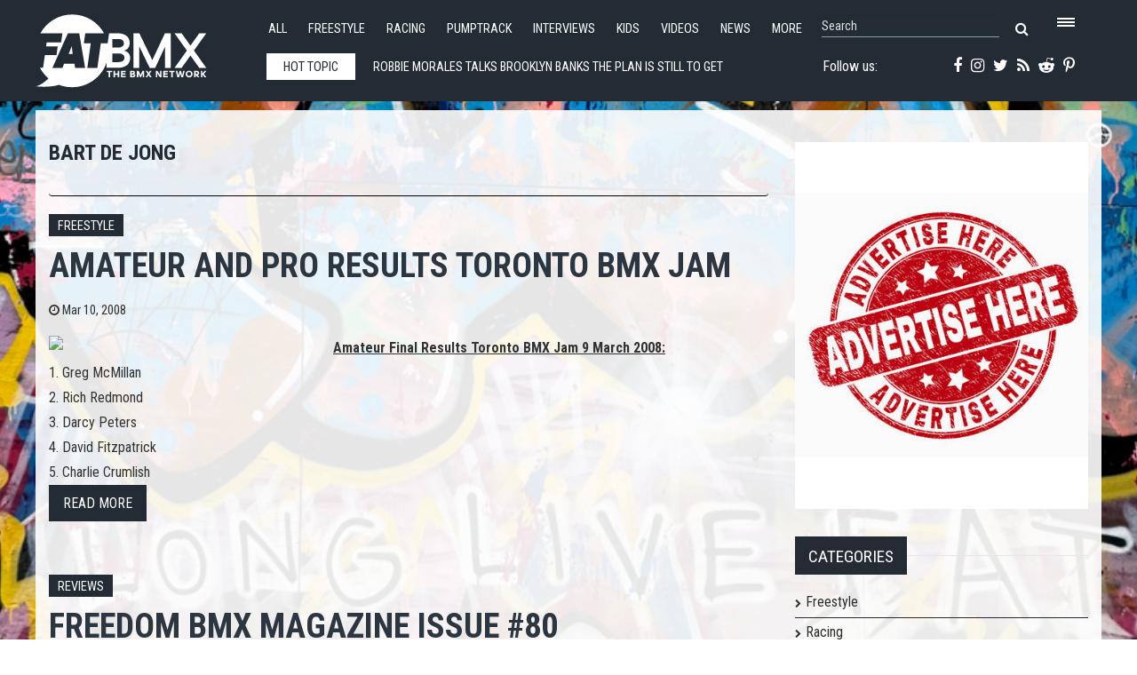

--- FILE ---
content_type: text/html; charset=utf-8
request_url: https://www.fatbmx.com/bmx-scene-reports/itemlist/user/415-bartdejong?limit=10&start=57620
body_size: 13315
content:
<!DOCTYPE html>
<html prefix="og: http://ogp.me/ns#" xml:lang="en-gb" lang="en-gb"  dir="ltr" class="bootstrap2 itemid-488 com_k2 view-itemlist top_menu_flexible">
<head>




<base href="https://www.fatbmx.com/bmx-scene-reports/itemlist/user/415-bartdejong" />
	<meta http-equiv="content-type" content="text/html; charset=utf-8" />
	<meta name="keywords" content="bmx, bmx raing, freestyle bmx, news, network, event schedule, bmx calender, bmx events, interviews, bmx bikes, bike reviews, bike checks, bmx parks, trails, freestyle, race, videos, contest reports, scene reports, extreme sports, uci, bmx olympics" />
	<meta name="rights" content="Since 1998 (c) All Rights Reserved FAT BMX Promotions" />
	<meta property="og:url" content="/bmx-scene-reports/itemlist/user/415-bartdejong" />
	<meta property="og:type" content="website" />
	<meta property="og:title" content="Bart de Jong" />
	<meta property="og:description" content="Since 1998 daily BMX Racing and Freestyle BMX news and gossip. Featuring the latest BMX streaming videos, a full BMX events calender, BMX Bike checks,..." />
	<meta name="twitter:card" content="summary" />
	<meta name="twitter:site" content="@fatbmx" />
	<meta name="twitter:title" content="Bart de Jong" />
	<meta name="twitter:description" content="Since 1998 daily BMX Racing and Freestyle BMX news and gossip. Featuring the latest BMX streaming videos, a full BMX events calender, BMX Bike checks, BMX interviews, BMX racing and freestyle contest..." />
	<meta name="viewport" content="width=device-width, initial-scale=1.0, maximum-scale=1.0, user-scalable=no" />
	<meta name="description" content="Since 1998 daily BMX Racing and Freestyle BMX news and gossip. Featuring the latest BMX streaming videos, a full BMX events calender, BMX Bike checks,... - Results from #57620" />
	<title>Bart de Jong - Results from #57620</title>
	<link href="/bmx-scene-reports/itemlist/user/415-bartdejong?start=57620" rel="canonical" />
	<link href="/templates/rollo/favicon.ico" rel="shortcut icon" type="image/vnd.microsoft.icon" />
	<link href="https://cdn.jsdelivr.net/npm/simple-line-icons@2.4.1/css/simple-line-icons.css" rel="stylesheet" type="text/css" />
	<link href="/components/com_k2/css/k2.css?v=2.10.3&b=20200429" rel="stylesheet" type="text/css" />
	<link href="/plugins/system/jce/css/content.css?badb4208be409b1335b815dde676300e" rel="stylesheet" type="text/css" />
	<link href="/media/plg_system_jcemediabox/css/jcemediabox.min.css?7d30aa8b30a57b85d658fcd54426884a" rel="stylesheet" type="text/css" />
	<link href="/plugins/system/wf_responsive_widgets/css/responsive.min.css" rel="stylesheet" type="text/css" />
	<link href="//fonts.googleapis.com/css?family=Roboto+Condensed:400,700" rel="stylesheet" type="text/css" />
	<link href="https://www.fatbmx.com/modules/mod_yjtt30/css/stylesheet.css" rel="stylesheet" type="text/css" />
	<link href="https://www.fatbmx.com/modules/mod_yj_live_search/css/stylesheet.css" rel="stylesheet" type="text/css" />
	<link href="/templates/rollo/css_compiled/template-blue.css" rel="stylesheet" type="text/css" />
	<link href="/templates/rollo/css/customk.css" rel="stylesheet" type="text/css" />
	<style type="text/css">
body{font-size:16px;}#logo,#logoholder{width:240px;height:103px;}.yjsgsitew{width:1400px;}#midblock{width:70%;}#rightblock{width:30%;}#insetsholder_2t,#insetsholder_2b{width:30%;}#logo{background: url(https://www.fatbmx.com/images/logo/fatlogo_svg.svg)  no-repeat 0px 0px; !important;}@media screen and (max-width: 979px) {.yjsg-offc-btn.site-offc {display:block;}}ul.yjsgmenu div.ulholder ul{width:220px;}ul.yjsgmenu ul div.ulholder{left:100%;}ul.yjsgmenu ul.level1,ul.yjsgmenu.megadropline ul.level2{margin-top:10px;}ul.yjsgmenu ul ul {margin-left:10px;}
.yjsgrtl ul.yjsgmenu ul ul {margin-right:10px;}.rmediaslider .yjmediaslider .slide .slide-details .description p,.rengine .yjme_item p.item_intro,.rengine .yjme_item a.item_readmore,.rcomments ul li span.lcCommentDate,#k2Container .yj-intro{font-family:Roboto Condensed,sans-serif;font-weight:400;}a,.highlight,[class*='facolor'].fa:before,.yjsgmenu li a:hover{color:#2c3640;}::selection{background:#2c3640;}::-moz-selection{background:#2c3640;}[class*='yjsg-button-color']{background:#2c3640;}[class*='yjsg-button-color']:hover{background:#222931;}#typosticky.yjsg-sticky.fixed{max-width:1400px;margin:0 auto;padding:15px;}.yjsg-sub-heading,.yjsg-sticky-menu a.active-scroll,[data-sticky-block] a.active-scroll:before{border-color:#2c3640;}[class*='facolor'].fa:before{color:#2c3640;}.yjsg1 .module_title,.yjsg3 .module_title,.yjsg5 .module_title,.LiveSearchResults a.next:hover,.LiveSearchResults a.back:hover,.rticker #yj_nt2 a:hover,.rticker .title_nav a.prev:hover,.rticker .title_nav a.next:hover,.rmediaslider .yjmediaslider .slide .slide-details .buttons .read-more:hover,.rengine .yjme_item a.item_title:hover,.rengine .item_details a:hover,div.subCategory h2 a:hover,div.itemAuthorLatest ul li a:hover,div.itemRelated li a:hover,a.moduleItemTitle:hover{color:#2c3640;}.button:hover,a.readon:hover,.button_color,.button_border:hover,.button_dark:hover,div.itemCommentsForm form input#submitCommentButton:hover{background:#2c3640;}.rtags a:hover,#k2Container .yj-tags ul li a:hover{background:#2c3640!important;}.button:hover,a.readon:hover,.button_color,.button_border:hover,.button_dark:hover,.rtags a:hover,div.itemCommentsForm form input#submitCommentButton:hover,#k2Container .yj-tags ul li a:hover{border-color:#2c3640;}#header1.yjsgxhtml{width:60.14%;}#header2.yjsgxhtml{width:39.86%;}#user21.yjsgxhtml{width:50.00%;}#user23.yjsgxhtml{width:50.00%;}
	</style>
	<script type="application/json" class="joomla-script-options new">{"csrf.token":"e27f4080769a54b3ca3004ed3f8afb9b","system.paths":{"root":"","base":""}}</script>
	<script src="/media/jui/js/jquery.min.js?521afa1c01c0641abb98d6d81dc6531f" type="text/javascript"></script>
	<script src="/media/jui/js/jquery-noconflict.js?521afa1c01c0641abb98d6d81dc6531f" type="text/javascript"></script>
	<script src="/media/jui/js/jquery-migrate.min.js?521afa1c01c0641abb98d6d81dc6531f" type="text/javascript"></script>
	<script src="/media/k2/assets/js/k2.frontend.js?v=2.10.3&b=20200429&sitepath=/" type="text/javascript"></script>
	<script src="/media/plg_system_jcemediabox/js/jcemediabox.min.js?7d30aa8b30a57b85d658fcd54426884a" type="text/javascript"></script>
	<script src="/plugins/system/wf_responsive_widgets/js/responsive.min.js" type="text/javascript"></script>
	<script src="/plugins/system/yjsg/assets/src/yjsg.jquicustom.min.js" type="text/javascript"></script>
	<script src="/plugins/system/yjsg/assets/bootstrap2/js/bootstrap.min.js" type="text/javascript"></script>
	<script src="/plugins/system/yjsg/assets/src/yjsg.site.plugins.js" type="text/javascript"></script>
	<script src="/plugins/system/yjsg/assets/src/yjsg.site.js" type="text/javascript"></script>
	<script src="/plugins/system/yjsg/assets/src/yjsg.responsive.js" type="text/javascript"></script>
	<script src="/plugins/system/yjsg/assets/src/magnific/yjsg.magnific.popup.min.js" type="text/javascript"></script>
	<script src="/media/system/js/mootools-core.js?521afa1c01c0641abb98d6d81dc6531f" type="text/javascript"></script>
	<script src="/media/system/js/core.js?521afa1c01c0641abb98d6d81dc6531f" type="text/javascript"></script>
	<script src="/media/system/js/mootools-more.js?521afa1c01c0641abb98d6d81dc6531f" type="text/javascript"></script>
	<script src="https://www.fatbmx.com/modules/mod_yjtt30/src/titleslide.js" type="text/javascript"></script>
	<script src="https://www.fatbmx.com/modules/mod_yj_live_search/script/YJLiveSearch.js" type="text/javascript"></script>
	<script src="/templates/rollo/src/styles.js" type="text/javascript"></script>
	<script type="text/javascript">
jQuery(document).ready(function(){WfMediabox.init({"base":"\/","theme":"shadow","width":"","height":"","lightbox":0,"shadowbox":0,"icons":0,"overlay":1,"overlay_opacity":0.8,"overlay_color":"#000000","transition_speed":500,"close":2,"labels":{"close":"Close","next":"Next","previous":"Previous","cancel":"Cancel","numbers":"{{numbers}}","numbers_count":"{{current}} of {{total}}","download":"Download"},"swipe":true,"expand_on_click":true});});
			  window.addEvent('domready', function(){
					  new YJLiveSearch({
					  inputId:'defaultfeedLiveSearch', 
					  inputCopy:' defaultfeed',
					  resultFeed:'https://www.fatbmx.com/modules/mod_yj_live_search/feeds/feed.php', 
					  noResultsMessage:'Sorry, no results for&nbsp;', 
					  topDistance:35, 
					  duration:500,
					  minLenght:3,
					  maxLenght:10,
					  minCharTxt1:'Minimum&nbsp;',
					  minCharTxt2:'&nbsp;characters required'

				  });
			});
	</script>
	<link rel="apple-touch-icon" sizes="57x57" href="/templates/rollo/images/system/appleicons/apple-icon-57x57.png" />
	<link rel="apple-touch-icon" sizes="72x72" href="/templates/rollo/images/system/appleicons/apple-icon-72x72.png" />
	<link rel="apple-touch-icon" sizes="114x114" href="/templates/rollo/images/system/appleicons/apple-icon-114x114.png" />
	<link rel="apple-touch-icon" sizes="144x144" href="/templates/rollo/images/system/appleicons/apple-icon-144x144.png" />
	<style type="text/css">
				.LiveSearchContainer.defaultfeed,
				.LiveSearchResults.defaultfeed {
				width:200px;
				}
			</style>
<style>
body, html {
	background: url(https://www.fatbmx.com/images/backgrounds/5.jpg) no-repeat center center fixed;
	-webkit-background-size: cover;
	-moz-background-size: cover;
	-o-background-size: cover;
	background-size: cover;
}
</style>
<!-- Global site tag (gtag.js) - Google Analytics -->
<script async src="https://www.googletagmanager.com/gtag/js?id=G-V09FG12YM2"></script>
<script>
  window.dataLayer = window.dataLayer || [];
  function gtag(){dataLayer.push(arguments);}
  gtag('js', new Date());

  gtag('config', 'G-V09FG12YM2');
</script>
</head>
<body id="stylef6" class="yjsgbody style_blue yjsgbr-chrome">
    <div class="centertop_out">
        <div id="centertop" class="centered yjsgsitew">
             <!--header-->
<div id="header" class="inside-container">
     <div id="logoholder">
		<div id="logo">
		 		  <h1><a href="https://www.fatbmx.com/" title="bmx, news, videos, freestyle, racing, park, extreme, trails, dirt, ramps, halfpipe, miniramp, skatepark">FATBMX Your Online BMX News Resource Since 1998</a> </h1>
		 		</div>
	</div>
    <!-- end logo -->
      
      <div class="extrapos1_out">
       <div class="extrapos1">
           <div class="yjsquare rsmallmenu modid190"><div class="yjsquare_in"><ul class="defaultmenu inline">
<li class="lifirst"><a href="/all-news" class="afirst">All</a></li>
<li><a href="/bmx-freestyle">Freestyle</a></li>
<li><a href="/bmx-racing">Racing</a></li>
<li><a href="/bmx-pumptrack">Pumptrack</a></li>
<li><a href="/bmx-interviews">Interviews</a></li>
<li><a href="/bmx-kids">Kids</a></li>
<li><a href="/bmx-videos">Videos</a></li>
<li><a href="/news">News</a></li>
<li class="lilast"><a href="#" class="yjsg-offc-btn" data-yjsg-canvas="#yjsg-off-canvas" data-position="right" data-width="380">More</a></li>
</ul></div></div><div class="yjsquare rmenutrigger modid123"><div class="yjsquare_in"><p><a href="#" class="yjsg-offc-btn" data-yjsg-canvas="#yjsg-off-canvas" data-position="right" data-width="380"> <span class="menu_trigger"></span></a></p></div></div><div class="yjsquare rlivesearch modid125"><div class="yjsquare_in"><!-- http://www.Youjoomla.com  Yj Live Live Search 2.0 for Joomla 2.5 starts here -->

<div class="yjlivecont defaultfeed">
  <form method="get" action="https://www.fatbmx.com/index.php">
    <input type="text" name="searchword" id="defaultfeedLiveSearch" style="width:200px;" value="Search" onfocus="this.value='';" onblur="if(this.value==''){this.value='Search'};"  class="yj_inputbox"/>
        <input type="submit" value="search" class="button" />
    <span class="fa fa-search icon"></span>
        <input type="hidden" name="option" value="com_search" />
    <input type="hidden" name="searchphrase" value="all" />
    <input type="hidden" name="Itemid" value="381" />
  </form>
</div>
<!-- http://www.Youjoomla.com  Yj Live Live Search 2.0  for Joomla 2.5 ends here --></div></div>
       </div>
   </div>
   
<div id="yjsgheadergrid" class="yjsg_grid gridsfx-rticker gridsfx-rphonesubscribe yjsgheadergw"><div id="header1" class="yjsgxhtml first_mod yjsgsfx-rticker"><div class="yjsquare rticker modid126"><div class="yjsquare_in"><!-- http://www.Youjoomla.com  Youjoomla YJ Title Ticker 3.0 Module for Joomla 1.6.x and UP starts here -->
<div id="titles_holder" style="width:555px; height:49px;">
		<div id="title_title" style="line-height:48px; width:100px;">Hot topic</div>
	<div id="yj_nt2" class="title_slide" style="width:415px;height:49px;">
		<div style="width:4150px;overflow: hidden;float: left;">
										<div class="ttick" style="width:415px; line-height:49px; text-indent:5px; height:49px;float:left;;"> <a href="/bmx-interviews/item/62566-robbie-morales-talks-brooklyn-banks">
            				Robbie Morales talks Brooklyn Banks            			The plan is still to get together on 7 February (3pm-4pm) at the Brooklyn Banks with like-minded people who want to catch up. We understand it has bee</a> </div>
						<div class="ttick" style="width:415px; line-height:49px; text-indent:5px; height:49px;float:left;;"> <a href="/featured-news/item/62565-nyc-bmx-is-back-by-billy-perry">
            				NYC BMX is Back by Billy Perry            			NYC BMX is Back features a crew of riders tackling a DIY course and city streets. Multiple camera angles capture diverse BMX skills, from technical tr</a> </div>
						<div class="ttick" style="width:415px; line-height:49px; text-indent:5px; height:49px;float:left;;"> <a href="/bmx-reviews/item/62564-odi-vans-v2-1-lock-on-grips">
            				ODI VANS V2.1 LOCK-ON GRIPS            			Two California Originals have teamed up to bring you an updated version of one of your favorite grips. The new Vans v2.1 Lock-On Grips feature a new s</a> </div>
						<div class="ttick" style="width:415px; line-height:49px; text-indent:5px; height:49px;float:left;;"> <a href="/featured-news/item/62563-luxbmx-battles-the-heat-at-albany-creek-skatepark">
            				LUXBMX Battles the Heat at Albany Creek Skatepark            			Will Fraser and good friend Sunay headed to the refurbished Albany Creek skatepark for a session before getting a few laps in at Toomball.
</a> </div>
						<div class="ttick" style="width:415px; line-height:49px; text-indent:5px; height:49px;float:left;;"> <a href="/featured-news/item/62562-war-party-webefilming-james-pease">
            				WAR PARTY - WEBEFILMING - James Pease            			James Pease’s section in Tear Da Club Up is straight raw BMX. – just Jimmah going at spots with zero hesitation. Heavy clips, sketchy run-ups and </a> </div>
						<div class="ttick" style="width:415px; line-height:49px; text-indent:5px; height:49px;float:left;;"> <a href="/featured-news/item/62561-sam-jones-bsd-texas-jonesin-in-the-cut">
            				SAM JONES - BSD &#039;TEXAS JONESIN&#039; | IN THE CUT            			Giddyup! Taking it back to Sam Jones' three week visit to the lone star state for his Texas Jonesin' BSD video, with all the extras, behind-the-scenes</a> </div>
						<div class="ttick" style="width:415px; line-height:49px; text-indent:5px; height:49px;float:left;;"> <a href="/featured-news/item/62560-drunk-and-downriver-by-austin-augie">
            				DRUNK AND DOWNRIVER by Austin Augie            			October 2025. Sauce and I are in Peru with cameras, a car, and an idea. We’re here to create an ad for Air, while also photographing and documenting</a> </div>
						<div class="ttick" style="width:415px; line-height:49px; text-indent:5px; height:49px;float:left;;"> <a href="/featured-news/item/62559-joris-coulomb-get-the-hell-outta-here">
            				Joris Coulomb - Get The Hell Outta Here            			Shadow Pro Joris Coulomb says goodbye to Miami before moving back to France. One last send with the homies. This one's stacked with heavy moves, raw e</a> </div>
						<div class="ttick" style="width:415px; line-height:49px; text-indent:5px; height:49px;float:left;;"> <a href="/featured-news/item/62558-fat-favourites-list-with-mike-hullock-gbr">
            				FAT FAVOURITES list with Mike Hullock (GBR)            			Name: Mike HullockAge: 27Hometown: Wallasey, Merseyside, GBRHook-ups/Sponsors: Radio Bikes, Junction 4 Skatepark, Fuse Protection, Waller BMX, Traffic</a> </div>
						<div class="ttick" style="width:415px; line-height:49px; text-indent:5px; height:49px;float:left;;"> <a href="/bmx-scene-reports/item/62557-jam-on-it-in-london-a-day-trip-by-bdj">
            				Jam on it in London, a day trip. By BdJ            			A good friend of mine send a message if I wanted to join him for a Newcleus concert. Assuming it would be anywhere close I said. Turned out that they </a> </div>
					</div>
	</div>
</div>
	<div class="title_nav" style="height:49px;"> 
		<a class="prev" style="height:49px;" onclick="javascript: title_slider.prev(type_slider);"><span class="fa fa-angle-left"></span></a> 
		<a class="next" style="height:49px;" onclick="javascript: title_slider.next(type_slider);"><span class="fa fa-angle-right"></span></a> 
	</div>
<script type='text/javascript'>
var  title_slider = new TitleTicker("yj_nt2",{type: "scroll", direction: "forward", auto: "loop", time: 5000, duration: 1000});
var type_slider='scroll';
$('titles_holder').addEvent('mouseenter', function(){title_slider.pause();});
$('titles_holder').addEvent('mouseleave', function(){title_slider.run(type_slider);});
</script></div></div></div><div id="header2" class="yjsgxhtml lastModule yjsgsfx-rphonesubscribe"><div class="yjsquare rphonesubscribe modid127"><div class="yjsquare_in"><div class="yjsg-row">
<div class="yjsg-col-3-5"><a href="https://www.facebook.com/FATBMXcom-238187183310/" target="_blank" rel="noopener"><span class="fa fa-facebook"></span></a> <a href="https://instagram.com/fatbmx/" target="_blank" rel="noopener"><span class="fa fa-instagram"></span></a> <a href="https://twitter.com/fatbmx" target="_blank" rel="noopener"><span class="fa fa-twitter"></span></a> <a href="/index.php?option=com_k2&amp;view=itemlist&amp;format=feed&amp;type=rss" target="_blank"><span class="fa fa-rss"></span></a> <a href="https://www.reddit.com/domain/fatbmx.com/" target="_blank" rel="noopener"><span class="fa fa-reddit-alien"></span></a> <a href="https://www.pinterest.com/fatbmx/" target="_blank" rel="noopener"><span class="fa fa-pinterest-p"></span></a></div>
<div class="yjsg-col-2-5">Follow us:&nbsp;</div>
</div></div></div></div></div></div>
  <!-- end header -->
			        </div>
    </div>    
                	<!-- end centartop-->
            <div id="centerbottom" class="centered yjsgsitew">
          <!--MAIN LAYOUT HOLDER -->
<div id="holder2" class="holders">
	<!-- messages -->
	<div class="yjsg-system-msg inside-container">
		
	</div>
	<!-- end messages -->
		<!-- MID BLOCK -->
	<div id="midblock" class="sidebars sidebar-main">
									<!-- component -->
			<div class="inside-container">
				<!-- Start K2 User Layout -->
<div id="k2Container" class="userView">
        <div class="userBlock">
                <h2>Bart de Jong</h2>
                <div class="clr"></div>
        <div class="clr"></div>
  </div>
      <!-- Item list -->
  <div class="userItemList">
        
    <!-- Start K2 Item Layout -->
    <div class="userItemView"> 
      
      <!-- Plugins: BeforeDisplay --> 
       
      
      <!-- K2 Plugins: K2BeforeDisplay --> 
       
      
      <!-- Plugins: AfterDisplayTitle --> 
       
      
      <!-- K2 Plugins: K2AfterDisplayTitle --> 
            <div class="userItemBody yj-body"> 
        
        <!-- Plugins: BeforeDisplayContent --> 
         
        
        <!-- K2 Plugins: K2BeforeDisplayContent --> 
                        <div class="userItemHeader yj-header">
                    <!-- Item category name -->
          <div class="userItemCategory yj-category"> <a href="/bmx-freestyle">Freestyle</a> </div>
                              <!-- Item title -->
          <h3 class="userItemTitle">
                                    <a href="/bmx-freestyle/item/4199-amateur-and-pro-results-toronto-bmx-jam"> Amateur and PRO results Toronto BMX Jam </a>
                                  </h3>
                    <div class="yj-details">
                        <!-- Date created -->
            <div class="userItemDateCreated yj-date"> <span class="fa fa-clock-o"></span> Mar 10, 2008 </div>
                                  </div>
        </div>
                <!-- Item introtext -->
        <div class="userItemIntroText yj-intro"> <u><strong><a href="//fatbmx.com/uploads3/2008/wk10/cantoronto.jpg" rel="lightbox" title="Finals results Toronto BMX Jam"><img align="right" border="0" class="outer" src="//fatbmx.com/uploads3/2008/wk10/cantoronto.jpg"" /></a>Amateur Final Results Toronto BMX Jam 9 March 2008:</strong></u><br /> 1.  Greg McMillan <br /> 2.  Rich Redmond<br /> 3. Darcy Peters<br /> 4.  David Fitzpatrick<br /> 5.  Charlie Crumlish       </div>
                <div class="clr"></div>
        
        <!-- Plugins: AfterDisplayContent --> 
         
        
        <!-- K2 Plugins: K2AfterDisplayContent --> 
                <div class="clr"></div>
                <div class="clr"></div>
                <!-- Item "read more..." link -->
        <div class="userItemReadMore"> <a class="k2ReadMore button_dark" href="/bmx-freestyle/item/4199-amateur-and-pro-results-toronto-bmx-jam"> Read more </a> </div>
                <div class="clr"></div>
        
        <!-- Plugins: AfterDisplay --> 
         
        
        <!-- K2 Plugins: K2AfterDisplay --> 
                <div class="clr"></div>
      </div>
    </div>
    <!-- End K2 Item Layout -->
    
        
    <!-- Start K2 Item Layout -->
    <div class="userItemView"> 
      
      <!-- Plugins: BeforeDisplay --> 
       
      
      <!-- K2 Plugins: K2BeforeDisplay --> 
       
      
      <!-- Plugins: AfterDisplayTitle --> 
       
      
      <!-- K2 Plugins: K2AfterDisplayTitle --> 
            <div class="userItemBody yj-body"> 
        
        <!-- Plugins: BeforeDisplayContent --> 
         
        
        <!-- K2 Plugins: K2BeforeDisplayContent --> 
                        <div class="userItemHeader yj-header">
                    <!-- Item category name -->
          <div class="userItemCategory yj-category"> <a href="/bmx-reviews">Reviews</a> </div>
                              <!-- Item title -->
          <h3 class="userItemTitle">
                                    <a href="/bmx-reviews/item/4198-freedom-bmx-magazine-issue-80"> Freedom BMX Magazine issue #80 </a>
                                  </h3>
                    <div class="yj-details">
                        <!-- Date created -->
            <div class="userItemDateCreated yj-date"> <span class="fa fa-clock-o"></span> Mar 09, 2008 </div>
                                  </div>
        </div>
                <!-- Item introtext -->
        <div class="userItemIntroText yj-intro"> <strong><a href="//fatbmx.com/uploads3/2008/wk10/freedombmx80.jpg" rel="lightbox" title="Freedom bmx issue 80"><img align="right" border="0" class="outer" src="//fatbmx.com/uploads3/2008/wk10/freedombmx80.jpg"" /></a>My son is 4 years old. He rides his Haro Z12 like he&#39;s possessed. Head down and pedaling as fast as he can until the situation is there to hit the coaster brake for a skid. Gotta love it. When Philip saw the new Freedom BMX mag on the kitchen table he yelled out; &quot;Wow, vet cool! &quot;</strong> He has already learned the popular slang language at school. Things go fast at his age. Philip wasn&#39;t actually referring to the German magazine in general (his German isn&#39;t there yet) but he noticed all the free stickers that were wrapped around the outside of the mag. His bike is blue and he&#39;s got those fuorescent thingies in the spokes that the wife gave him when I was out of town. It makes his bike look like a carnaval but whatever, he likes it so that&#39;s okay. From all the stickers on the magazine I told him to pick three for his bike. Here&#39;s what he chose: A PURPLE How&#39;s my riding? sticker, a GREEN Peoples store sticker and a dark grey Freedom BMX sticker. <em><br />  </em> </div>
                <div class="clr"></div>
        
        <!-- Plugins: AfterDisplayContent --> 
         
        
        <!-- K2 Plugins: K2AfterDisplayContent --> 
                <div class="clr"></div>
                <div class="clr"></div>
                <!-- Item "read more..." link -->
        <div class="userItemReadMore"> <a class="k2ReadMore button_dark" href="/bmx-reviews/item/4198-freedom-bmx-magazine-issue-80"> Read more </a> </div>
                <div class="clr"></div>
        
        <!-- Plugins: AfterDisplay --> 
         
        
        <!-- K2 Plugins: K2AfterDisplay --> 
                <div class="clr"></div>
      </div>
    </div>
    <!-- End K2 Item Layout -->
    
        
    <!-- Start K2 Item Layout -->
    <div class="userItemView"> 
      
      <!-- Plugins: BeforeDisplay --> 
       
      
      <!-- K2 Plugins: K2BeforeDisplay --> 
       
      
      <!-- Plugins: AfterDisplayTitle --> 
       
      
      <!-- K2 Plugins: K2AfterDisplayTitle --> 
            <div class="userItemBody yj-body"> 
        
        <!-- Plugins: BeforeDisplayContent --> 
         
        
        <!-- K2 Plugins: K2BeforeDisplayContent --> 
                        <div class="userItemHeader yj-header">
                    <!-- Item category name -->
          <div class="userItemCategory yj-category"> <a href="/bmx-news">News</a> </div>
                              <!-- Item title -->
          <h3 class="userItemTitle">
                                    <a href="/bmx-news/item/4197-brawlin-at-the-belmar-2"> Brawlin at the Belmar 2 </a>
                                  </h3>
                    <div class="yj-details">
                        <!-- Date created -->
            <div class="userItemDateCreated yj-date"> <span class="fa fa-clock-o"></span> Mar 09, 2008 </div>
                                  </div>
        </div>
                <!-- Item introtext -->
        <div class="userItemIntroText yj-intro"> <a href="//fatbmx.com/uploads3/2008/wk11/fbmbelamar2.jpg" rel="lightbox" title="Brawlin at the Belmar 2. NEW DATE!"><img align="right" border="0" class="outer" src="//fatbmx.com/uploads3/2008/wk11/fbmbelamar2.jpg"" /></a><strong>Last year the Brawlin&#39; at the Belmar was a huge success simply because the jam was a good time. People drinking, riding, messing about and having fun. </strong>Props was there, the pics got sent around and even some top dawgs showed up to ride. To remind you on the people who showed up last year we&#39;ll post the top Pro results. To see what Brawlin&#39; at the Belmar entails, reserve the weekend of 2-3 August for a good time.<br /><br /><u> Pro  results 2007:</u><br />1 Brian Foster  <br />2 Ryan Guettler  <br />3 Geoff Slattery  <br />4 Tony Cardona  <br />5 Nick &quot;THE COBRA&quot;  Cooper<br />6 Cody Brown <br />7 Zack Early  </div>
                <div class="clr"></div>
        
        <!-- Plugins: AfterDisplayContent --> 
         
        
        <!-- K2 Plugins: K2AfterDisplayContent --> 
                <div class="clr"></div>
                <div class="clr"></div>
                <!-- Item "read more..." link -->
        <div class="userItemReadMore"> <a class="k2ReadMore button_dark" href="/bmx-news/item/4197-brawlin-at-the-belmar-2"> Read more </a> </div>
                <div class="clr"></div>
        
        <!-- Plugins: AfterDisplay --> 
         
        
        <!-- K2 Plugins: K2AfterDisplay --> 
                <div class="clr"></div>
      </div>
    </div>
    <!-- End K2 Item Layout -->
    
        
    <!-- Start K2 Item Layout -->
    <div class="userItemView"> 
      
      <!-- Plugins: BeforeDisplay --> 
       
      
      <!-- K2 Plugins: K2BeforeDisplay --> 
       
      
      <!-- Plugins: AfterDisplayTitle --> 
       
      
      <!-- K2 Plugins: K2AfterDisplayTitle --> 
            <div class="userItemBody yj-body"> 
        
        <!-- Plugins: BeforeDisplayContent --> 
         
        
        <!-- K2 Plugins: K2BeforeDisplayContent --> 
                        <div class="userItemHeader yj-header">
                    <!-- Item category name -->
          <div class="userItemCategory yj-category"> <a href="/bmx-news">News</a> </div>
                              <!-- Item title -->
          <h3 class="userItemTitle">
                                    <a href="/bmx-news/item/4196-mutiny-burlish-420-baked-frame"> Mutiny Burlish 420 Baked frame </a>
                                  </h3>
                    <div class="yj-details">
                        <!-- Date created -->
            <div class="userItemDateCreated yj-date"> <span class="fa fa-clock-o"></span> Mar 09, 2008 </div>
                                  </div>
        </div>
                <!-- Item introtext -->
        <div class="userItemIntroText yj-intro"> <strong><a href="//fatbmx.com/uploads3/2008/wk10/420.jpg" rel="lightbox" title="420"><img align="right" border="0" class="outer" src="//fatbmx.com/uploads3/2008/wk10/420.jpg"" /></a>Here&#39;s some info on the new 420 Baked Burlish frame from Mutiny.  </strong>Sizes are 20.3, 20.75, 21 all with 13.7 rear end and 21.5 with 14.25 rear end. 20.75 frame weighs an amazing 4.5 lbs. 11.7 BB height, 71 seat tube angle with a 74.5 head tube angle. 420 Baked, post welded heat treatment. Integrated Seat clamp, nut and bolt system.&nbsp; </div>
                <div class="clr"></div>
        
        <!-- Plugins: AfterDisplayContent --> 
         
        
        <!-- K2 Plugins: K2AfterDisplayContent --> 
                <div class="clr"></div>
                <div class="clr"></div>
                <!-- Item "read more..." link -->
        <div class="userItemReadMore"> <a class="k2ReadMore button_dark" href="/bmx-news/item/4196-mutiny-burlish-420-baked-frame"> Read more </a> </div>
                <div class="clr"></div>
        
        <!-- Plugins: AfterDisplay --> 
         
        
        <!-- K2 Plugins: K2AfterDisplay --> 
                <div class="clr"></div>
      </div>
    </div>
    <!-- End K2 Item Layout -->
    
        
    <!-- Start K2 Item Layout -->
    <div class="userItemView"> 
      
      <!-- Plugins: BeforeDisplay --> 
       
      
      <!-- K2 Plugins: K2BeforeDisplay --> 
       
      
      <!-- Plugins: AfterDisplayTitle --> 
       
      
      <!-- K2 Plugins: K2AfterDisplayTitle --> 
            <div class="userItemBody yj-body"> 
        
        <!-- Plugins: BeforeDisplayContent --> 
         
        
        <!-- K2 Plugins: K2BeforeDisplayContent --> 
                        <div class="userItemHeader yj-header">
                    <!-- Item category name -->
          <div class="userItemCategory yj-category"> <a href="/bmx-racing">Racing</a> </div>
                              <!-- Item title -->
          <h3 class="userItemTitle">
                                    <a href="/bmx-racing/item/4195-aba-great-northwest-nationals-april-4-6-2008-aba-canadian-national-series-awards-ceremony"> ABA GREAT NORTHWEST NATIONALS April 4-6 2008 ABA Canadian National Series Awards Ceremony </a>
                                  </h3>
                    <div class="yj-details">
                        <!-- Date created -->
            <div class="userItemDateCreated yj-date"> <span class="fa fa-clock-o"></span> Mar 09, 2008 </div>
                                  </div>
        </div>
                <!-- Item introtext -->
        <div class="userItemIntroText yj-intro"> <strong><a href="//fatbmx.com/uploads3/2008/wk10/bmxcanada.jpg" rel="lightbox" title="2007 ABA Canadian National Series Awards Ceremony at the NorthWest Nationals on 5 April 2008"><img align="right" border="0" class="outer" src="//fatbmx.com/uploads3/2008/wk10/bmxcanada.jpg"" /></a>In about 30 days the BMX world will converge on a brand new venue for the 2008 edition of the Great Northwest Nationals.  The event, presented by Team BMX Oregon and the Oregon Sports Authority, will be held at the Hooker Creek Event Center in Redmond, Oregon April 4-6, 2008. </strong>This entire facility is spectacular and the arena will be one of the best ABA will visit all year.  The Hooker Creek Event Center, a multi-purpose indoor arena, is the largest of the buildings at the Fairgrounds that constitutes some 279,000 square feet of space under one roof.   The space will allow for a great track with tons of bleacher seating. <br /><br />Also, during practice on Saturday ABA will host the 2007 ABA Canadian National Series Awards Ceremony!   </div>
                <div class="clr"></div>
        
        <!-- Plugins: AfterDisplayContent --> 
         
        
        <!-- K2 Plugins: K2AfterDisplayContent --> 
                <div class="clr"></div>
                <div class="clr"></div>
                <!-- Item "read more..." link -->
        <div class="userItemReadMore"> <a class="k2ReadMore button_dark" href="/bmx-racing/item/4195-aba-great-northwest-nationals-april-4-6-2008-aba-canadian-national-series-awards-ceremony"> Read more </a> </div>
                <div class="clr"></div>
        
        <!-- Plugins: AfterDisplay --> 
         
        
        <!-- K2 Plugins: K2AfterDisplay --> 
                <div class="clr"></div>
      </div>
    </div>
    <!-- End K2 Item Layout -->
    
        
    <!-- Start K2 Item Layout -->
    <div class="userItemView"> 
      
      <!-- Plugins: BeforeDisplay --> 
       
      
      <!-- K2 Plugins: K2BeforeDisplay --> 
       
      
      <!-- Plugins: AfterDisplayTitle --> 
       
      
      <!-- K2 Plugins: K2AfterDisplayTitle --> 
            <div class="userItemBody yj-body"> 
        
        <!-- Plugins: BeforeDisplayContent --> 
         
        
        <!-- K2 Plugins: K2BeforeDisplayContent --> 
                        <div class="userItemHeader yj-header">
                    <!-- Item category name -->
          <div class="userItemCategory yj-category"> <a href="/bmx-freestyle">Freestyle</a> </div>
                              <!-- Item title -->
          <h3 class="userItemTitle">
                                    <a href="/bmx-freestyle/item/4194-toronto-metro-bmx-jam-pro-qualifying-results"> Toronto Metro BMX Jam Pro qualifying results </a>
                                  </h3>
                    <div class="yj-details">
                        <!-- Date created -->
            <div class="userItemDateCreated yj-date"> <span class="fa fa-clock-o"></span> Mar 09, 2008 </div>
                                  </div>
        </div>
                <!-- Item introtext -->
        <div class="userItemIntroText yj-intro"> <strong><a href="//fatbmx.com/uploads3/2008/wk10/brandondosch.jpg" rel="lightbox" title="Brandon Dosch wins pro qualifying at the Toronto BMX Jam. Finals today."><img align="right" border="0" class="outer" src="//fatbmx.com/uploads3/2008/wk10/brandondosch.jpg"" /></a>The top 24 of these riders made it tot he finals. Hector Garcia is on the waiting list in case someone gets hurt or is too wasted to ride the finals. Albe&#39;s Brandon Dosch kicked ass and convincingly beat everyone else in Pro Qualifying. </strong>See the schedule for today below the results list.<br /><br /><u>Pro qualifying results Toronto BMX JAM.</u><br />1 Dosch, Brandon	94.33 <br />2 Enarson, Dennis	92.67 <br />3 Mast, Craig	91.33 <br />4 Bezanson, Drew	90.67 <br />5 Reynolds, Garrett	90.33 <br />6 Bowers, Charlie	90.00<br /> 7 Rodgers, John	88.00   </div>
                <div class="clr"></div>
        
        <!-- Plugins: AfterDisplayContent --> 
         
        
        <!-- K2 Plugins: K2AfterDisplayContent --> 
                <div class="clr"></div>
                <div class="clr"></div>
                <!-- Item "read more..." link -->
        <div class="userItemReadMore"> <a class="k2ReadMore button_dark" href="/bmx-freestyle/item/4194-toronto-metro-bmx-jam-pro-qualifying-results"> Read more </a> </div>
                <div class="clr"></div>
        
        <!-- Plugins: AfterDisplay --> 
         
        
        <!-- K2 Plugins: K2AfterDisplay --> 
                <div class="clr"></div>
      </div>
    </div>
    <!-- End K2 Item Layout -->
    
        
    <!-- Start K2 Item Layout -->
    <div class="userItemView"> 
      
      <!-- Plugins: BeforeDisplay --> 
       
      
      <!-- K2 Plugins: K2BeforeDisplay --> 
       
      
      <!-- Plugins: AfterDisplayTitle --> 
       
      
      <!-- K2 Plugins: K2AfterDisplayTitle --> 
            <div class="userItemBody yj-body"> 
        
        <!-- Plugins: BeforeDisplayContent --> 
         
        
        <!-- K2 Plugins: K2BeforeDisplayContent --> 
                        <div class="userItemHeader yj-header">
                    <!-- Item category name -->
          <div class="userItemCategory yj-category"> <a href="/bmx-racing">Racing</a> </div>
                              <!-- Item title -->
          <h3 class="userItemTitle">
                                    <a href="/bmx-racing/item/4193-australia-s-bmx-riders-increase-their-chances-at-the-olympics"> Australia’s BMX riders increase their chances at the Olympics </a>
                                  </h3>
                    <div class="yj-details">
                        <!-- Date created -->
            <div class="userItemDateCreated yj-date"> <span class="fa fa-clock-o"></span> Mar 09, 2008 </div>
                                  </div>
        </div>
                <!-- Item introtext -->
        <div class="userItemIntroText yj-intro"> <strong><a href="//fatbmx.com/uploads3/2008/wk10/willers.jpg" rel="lightbox" title="Marc Willers the New Zealander in the Aussie field."><img align="right" border="0" class="outer" src="//fatbmx.com/uploads3/2008/wk10/willers.jpg"" /></a>Queensland&rsquo;s Jared Graves and Perth&rsquo;s Nicole Callisto both improved Australia&rsquo;s chances of taking the maximum number of BMX riders to the Beijing 2008 Olympics. By winning ahead of competing countries New Zealand, China, Japan and Hong Kong today in Penrith, the Australians gained valuable UCI points from this Oceania Round 9.</strong> Former mountain bike rider, 25 year old <strong>Graves</strong>, got an early lead on New Zealand&rsquo;s Olympic hopeful <strong>Marc Willers</strong>. Close contact in the first turn between Willers and Penrith&rsquo;s <strong>Luke Madill </strong>gave the kiwi second place. After getting an unlucky outside starting lane Madill was still content with third place on his home track. <br /><br />Graves saved some power throughout the earlier heats but in the final it was not all easily sailing. &ldquo;<em>It was a bit of a shady lap in the final. I had a few moments but I had a good start and held it from there,&rdquo; explained Graves.   </em> </div>
                <div class="clr"></div>
        
        <!-- Plugins: AfterDisplayContent --> 
         
        
        <!-- K2 Plugins: K2AfterDisplayContent --> 
                <div class="clr"></div>
                <div class="clr"></div>
                <!-- Item "read more..." link -->
        <div class="userItemReadMore"> <a class="k2ReadMore button_dark" href="/bmx-racing/item/4193-australia-s-bmx-riders-increase-their-chances-at-the-olympics"> Read more </a> </div>
                <div class="clr"></div>
        
        <!-- Plugins: AfterDisplay --> 
         
        
        <!-- K2 Plugins: K2AfterDisplay --> 
                <div class="clr"></div>
      </div>
    </div>
    <!-- End K2 Item Layout -->
    
        
    <!-- Start K2 Item Layout -->
    <div class="userItemView"> 
      
      <!-- Plugins: BeforeDisplay --> 
       
      
      <!-- K2 Plugins: K2BeforeDisplay --> 
       
      
      <!-- Plugins: AfterDisplayTitle --> 
       
      
      <!-- K2 Plugins: K2AfterDisplayTitle --> 
            <div class="userItemBody yj-body"> 
        
        <!-- Plugins: BeforeDisplayContent --> 
         
        
        <!-- K2 Plugins: K2BeforeDisplayContent --> 
                        <div class="userItemHeader yj-header">
                    <!-- Item category name -->
          <div class="userItemCategory yj-category"> <a href="/bmx-reviews">Reviews</a> </div>
                              <!-- Item title -->
          <h3 class="userItemTitle">
                                    <a href="/bmx-reviews/item/4192-bike-check-barry-kohne"> Bike Check Barry Kohne </a>
                                  </h3>
                    <div class="yj-details">
                        <!-- Date created -->
            <div class="userItemDateCreated yj-date"> <span class="fa fa-clock-o"></span> Mar 08, 2008 </div>
                                  </div>
        </div>
                <!-- Item introtext -->
        <div class="userItemIntroText yj-intro"> <strong><a href="//fatbmx.com/uploads3/2008/wk09/barry_bmx_02.jpg" rel="lightbox" title="Barry Kohne rides for Mankind"><img align="right" border="0" class="outer" src="//fatbmx.com/uploads3/2008/wk09/barry_bmx_02.jpg"" /></a>Name: Barry Kohne </strong><br /><strong>Age:</strong> 23 <br /><strong>Hometown:</strong> Amsterdam, NL.<br /><strong>Sponsors: </strong><a href="http://www.mankindbmx.com/start.html" target="_blank">MankindBikeco</a>, <a href="http://www.carhartt-streetwear.com/" target="_blank">Carhartt</a>, <a href="http://etniesbmx.com/?utm_source=fatbmxCOM&amp;utm_medium=sponsor_logo1" target="_blank">Etnies</a>, KingKong. <br /><strong><br />Frame: </strong>Mankind Asadi 2.0, 20.8 tt <br /><strong>Fork:</strong> Mankind Asadi <br /><strong>Stem: </strong>Mankind Archangel    </div>
                <div class="clr"></div>
        
        <!-- Plugins: AfterDisplayContent --> 
         
        
        <!-- K2 Plugins: K2AfterDisplayContent --> 
                <div class="clr"></div>
                <div class="clr"></div>
                <!-- Item "read more..." link -->
        <div class="userItemReadMore"> <a class="k2ReadMore button_dark" href="/bmx-reviews/item/4192-bike-check-barry-kohne"> Read more </a> </div>
                <div class="clr"></div>
        
        <!-- Plugins: AfterDisplay --> 
         
        
        <!-- K2 Plugins: K2AfterDisplay --> 
                <div class="clr"></div>
      </div>
    </div>
    <!-- End K2 Item Layout -->
    
        
    <!-- Start K2 Item Layout -->
    <div class="userItemView"> 
      
      <!-- Plugins: BeforeDisplay --> 
       
      
      <!-- K2 Plugins: K2BeforeDisplay --> 
       
      
      <!-- Plugins: AfterDisplayTitle --> 
       
      
      <!-- K2 Plugins: K2AfterDisplayTitle --> 
            <div class="userItemBody yj-body"> 
        
        <!-- Plugins: BeforeDisplayContent --> 
         
        
        <!-- K2 Plugins: K2BeforeDisplayContent --> 
                        <div class="userItemHeader yj-header">
                    <!-- Item category name -->
          <div class="userItemCategory yj-category"> <a href="/bmx-reviews">Reviews</a> </div>
                              <!-- Item title -->
          <h3 class="userItemTitle">
                                    <a href="/bmx-reviews/item/4191-animal-product-news"> Animal product news </a>
                                  </h3>
                    <div class="yj-details">
                        <!-- Date created -->
            <div class="userItemDateCreated yj-date"> <span class="fa fa-clock-o"></span> Mar 08, 2008 </div>
                                  </div>
        </div>
                <!-- Item introtext -->
        <div class="userItemIntroText yj-intro"> <a href="//fatbmx.com/uploads3/2008/wk09/animalplasticbarends.jpg" rel="lightbox" title="Animal plastic barends"><img align="right" border="0" class="outer" src="//fatbmx.com/uploads3/2008/wk09/animalplasticbarends.jpg"" /></a><strong>Omar at Animal sent us some product info that we&#39;re showing right here. </strong>Starting off with the plastic bar ends in 6 different colors. Just like the white <strong>Edwin</strong> grips, they&#39;re in stock now. Expected in May are Animal socks: The Upper West Sock (Long socks) will be available in Black/ White and Purple/Gold.  The Lower East Sock (Ankle Sock) will   </div>
                <div class="clr"></div>
        
        <!-- Plugins: AfterDisplayContent --> 
         
        
        <!-- K2 Plugins: K2AfterDisplayContent --> 
                <div class="clr"></div>
                <div class="clr"></div>
                <!-- Item "read more..." link -->
        <div class="userItemReadMore"> <a class="k2ReadMore button_dark" href="/bmx-reviews/item/4191-animal-product-news"> Read more </a> </div>
                <div class="clr"></div>
        
        <!-- Plugins: AfterDisplay --> 
         
        
        <!-- K2 Plugins: K2AfterDisplay --> 
                <div class="clr"></div>
      </div>
    </div>
    <!-- End K2 Item Layout -->
    
        
    <!-- Start K2 Item Layout -->
    <div class="userItemView"> 
      
      <!-- Plugins: BeforeDisplay --> 
       
      
      <!-- K2 Plugins: K2BeforeDisplay --> 
       
      
      <!-- Plugins: AfterDisplayTitle --> 
       
      
      <!-- K2 Plugins: K2AfterDisplayTitle --> 
            <div class="userItemBody yj-body"> 
        
        <!-- Plugins: BeforeDisplayContent --> 
         
        
        <!-- K2 Plugins: K2BeforeDisplayContent --> 
                        <div class="userItemHeader yj-header">
                    <!-- Item category name -->
          <div class="userItemCategory yj-category"> <a href="/bmx-news">News</a> </div>
                              <!-- Item title -->
          <h3 class="userItemTitle">
                                    <a href="/bmx-news/item/4190-brighton-ain-t-ready"> Brighton ain&#039;t ready </a>
                                  </h3>
                    <div class="yj-details">
                        <!-- Date created -->
            <div class="userItemDateCreated yj-date"> <span class="fa fa-clock-o"></span> Mar 08, 2008 </div>
                                  </div>
        </div>
                <!-- Item introtext -->
        <div class="userItemIntroText yj-intro"> <a href="//fatbmx.com/uploads3/2008/wk09/brightonfederal.jpg" rel="lightbox" title="The lounge in Brighton"><img align="right" border="0" class="outer" src="//fatbmx.com/uploads3/2008/wk09/brightonfederal.jpg"" /></a><strong>The headline goes: One City, One Apartment, 30 riders, 6 months. </strong>It&#39;s a great idea and as far as we know it hasn&#39;t been done before. The apartment looks fresh too, none of your dirty couch, stained shag carpet, dirty sink, it&#39;s the opposite from the POW house, really. Maybe in 6 months it will look a little different. Anyway, riders will come and go to stay at the apartment that is set up by the Seventies crew. We have placed some FATBMX webcams so make sure to check in on a </div>
                <div class="clr"></div>
        
        <!-- Plugins: AfterDisplayContent --> 
         
        
        <!-- K2 Plugins: K2AfterDisplayContent --> 
                <div class="clr"></div>
                <div class="clr"></div>
                <!-- Item "read more..." link -->
        <div class="userItemReadMore"> <a class="k2ReadMore button_dark" href="/bmx-news/item/4190-brighton-ain-t-ready"> Read more </a> </div>
                <div class="clr"></div>
        
        <!-- Plugins: AfterDisplay --> 
         
        
        <!-- K2 Plugins: K2AfterDisplay --> 
                <div class="clr"></div>
      </div>
    </div>
    <!-- End K2 Item Layout -->
    
      </div>
  
  <!-- Pagination -->
    <div class="k2Pagination"> <ul class="yjsg-pagination-links"><li class="yjsg-pagination-prev"><a href="/bmx-scene-reports/itemlist/user/415-bartdejong?limit=10&amp;start=57610" title="Prev"><strong>Prev</strong></a></li><li><a href="/bmx-scene-reports/itemlist/user/415-bartdejong?limit=10&amp;start=57570" title="5758"><strong>5758</strong></a></li><li><a href="/bmx-scene-reports/itemlist/user/415-bartdejong?limit=10&amp;start=57580" title="5759"><strong>5759</strong></a></li><li><a href="/bmx-scene-reports/itemlist/user/415-bartdejong?limit=10&amp;start=57590" title="5760"><strong>5760</strong></a></li><li><a href="/bmx-scene-reports/itemlist/user/415-bartdejong?limit=10&amp;start=57600" title="5761"><strong>5761</strong></a></li><li><a href="/bmx-scene-reports/itemlist/user/415-bartdejong?limit=10&amp;start=57610" title="5762"><strong>5762</strong></a></li><li><span class="yjsg-pagination-inactive">5763</span></li><li><a href="/bmx-scene-reports/itemlist/user/415-bartdejong?limit=10&amp;start=57630" title="5764"><strong>5764</strong></a></li><li><a href="/bmx-scene-reports/itemlist/user/415-bartdejong?limit=10&amp;start=57640" title="5765"><strong>5765</strong></a></li><li><a href="/bmx-scene-reports/itemlist/user/415-bartdejong?limit=10&amp;start=57650" title="5766"><strong>5766</strong></a></li><li><a href="/bmx-scene-reports/itemlist/user/415-bartdejong?limit=10&amp;start=57660" title="5767"><strong>5767</strong></a></li><li class="yjsg-pagination-next"><a href="/bmx-scene-reports/itemlist/user/415-bartdejong?limit=10&amp;start=57630" title="Next"><strong>Next</strong></a></li><li class="yjsg-pagination-end"><a href="/bmx-scene-reports/itemlist/user/415-bartdejong?limit=10&amp;start=61700" title="End"><strong>End</strong></a></li></ul>    <div class="clr"></div>
    Page 5763 of 6171 </div>
    </div>
<!-- End K2 User Layout --> 

<!-- JoomlaWorks "K2" (v2.10.3) | Learn more about K2 at https://getk2.org -->
			</div>
			<!-- end component -->
								<!-- end mid block insidem class -->
	</div>
	<!-- end mid block div -->
				<!-- right block -->
	<div id="rightblock" class="sidebars">
		<div class="inside-container">
			<div class="yjsquare radvert modid181"><div class="yjsquare_in"><div class="bannergroupradvert">

	<div class="banneritem">
																																																																			<a
							href="/component/banners/click/68" target="_blank" rel="noopener noreferrer"
							title="Advertise2025_500X400">
							<img
								src="https://www.fatbmx.com/images/2025_03/2025_06/2025_07/bannerfatad_400_500.jpg"
								alt="Advertise2025_500X400"
								 width="400"								 height="500"							/>
						</a>
																<div class="clr"></div>
	</div>

</div>
</div></div><div class="yjsquare categories-menu yjsg6 modid174"><div class="h2_holder"><h3 class="module_title">Categories</h3></div><div class="yjsquare_in"><ul class="defaultmenu">
<li class="item-475 lifirst "><a class="afirst" href="/bmx-freestyle" >Freestyle</a></li><li class="item-477"><a href="/bmx-racing" >Racing</a></li><li class="item-1672"><a href="/bmx-pumptrack" >Pumptrack</a></li><li class="item-478"><a href="/bmx-news" >News</a></li><li class="item-476"><a href="/bmx-videos" >Videos</a></li><li class="item-479"><a href="/bmx-interviews" >Interviews</a></li><li class="item-480"><a href="/bmx-kids" >Kids</a></li><li class="item-482"><a href="/bmx-bizznizz" >Bizznizz</a></li><li class="item-483"><a href="/bmx-comic-and-art" >Comic 'n Art</a></li><li class="item-484"><a href="/bmx-pin-up" >Pin*Up</a></li><li class="item-485"><a href="/bmx-oldskool" >Oldskool</a></li><li class="item-486"><a href="/bmx-fat-zines" >FAT 'zines</a></li><li class="item-487"><a href="/bmx-reviews" >Reviews</a></li><li class="item-488 current-side  active "><a class=" isactivea" href="/bmx-scene-reports" >Scene Reports</a></li><li class="item-489 lilast"><a class="alast" href="/bmx-workshop-wednesdays" >Workshop Wednesdays</a></li></ul></div></div><div class="yjsquare rightsmall yjsg6 modid182"><div class="yjsquare_in"><div class="bannergrouprightsmall">

	<div class="banneritem">
																																																																			<a
							href="/component/banners/click/70" target="_blank" rel="noopener noreferrer"
							title="ODI Grip">
							<img
								src="https://www.fatbmx.com/images/banners/odi_grips_400_100.jpg"
								alt="ODI Grip"
																							/>
						</a>
																<div class="clr"></div>
	</div>

</div>
</div></div>
		</div>
	</div>
	<!-- end right block -->
				</div>
<!-- end holder div -->
                  </div>
    	<!-- end centerbottom-->
	    <!-- extrapos 2-->
	      <div class="extrapos2 yjsgsitew">
        <div class="yjsquare radvert2 modid194"><div class="yjsquare_in"><div class="bannergroupradvert2">

	<div class="banneritem">
																																																																			<a
							href="/component/banners/click/58" target="_blank" rel="noopener noreferrer"
							title="EBC860">
							<img
								src="https://www.fatbmx.com/images/banners/ebc_860_banner.jpg"
								alt="EBC860"
								 width="860"								 height="225"							/>
						</a>
																<div class="clr"></div>
	</div>

</div>
</div></div><div class="yjsquare radvert3 modid195"><div class="yjsquare_in"><div class="bannergroupradvert3">

	<div class="banneritem">
																																																																			<a
							href="/component/banners/click/67" target="_blank" rel="noopener noreferrer"
							title="2025_Advertise500x225">
							<img
								src="https://www.fatbmx.com/images/2025_03/2025_06/2025_07/banner500_225_fatbmx_ad.jpg"
								alt="2025_Advertise500x225"
								 width="500"								 height="225"							/>
						</a>
																<div class="clr"></div>
	</div>

</div>
</div></div>
      </div>
    		<div class="bottom_holder">
		<div id="yjsg7" class="yjsg_grid gridsfx-rabout yjsgsitew"><div id="user21" class="yjsgxhtml first_mod yjsgsfx-rabout"><div class="yjsquare rabout yjsg4 modid156"><div class="h2_holder"><h3 class="module_title"><span class="title_split titlesplit0">About</span> <span class="title_split titlesplit1">FAT</span> <span class="title_split titlesplit2">BMX</span> <span class="title_split titlesplit3">-</span> <span class="title_split titlesplit4">The</span> <span class="title_split titlesplit5">BMX</span> <span class="title_split titlesplit6">Network</span></h3></div><div class="yjsquare_in"><p><img style="margin: 5px 15px 0px 0px; float: left;" src="/images/FAT-logo-bottom.png" alt="FAT logo bottom" />After doing a BMX 'zine for ten years (1987 - 1996) FATBMX made it on the internet. The year was 1998. Here to stay.</p>
<p>FATBMX.com is a FAT BMX Promotions production.</p>
<p>Check out our sponsor banners on the website.<br />Support them to keep FATBMX.com online.</p>
<p>&nbsp;</p>
<ul>
<ul>
<li><a href="https://www.facebook.com/FATBMXcom-238187183310/" target="_blank" rel="noopener"><span class="fa fa-facebook"></span></a></li>
<li><a href="https://instagram.com/fatbmx/" target="_blank" rel="noopener"><span class="fa fa-instagram"></span></a></li>
<li><a href="https://twitter.com/fatbmx" target="_blank" rel="noopener"><span class="fa fa-twitter"></span></a></li>
<li><a href="/index.php?option=com_k2&amp;view=itemlist&amp;format=feed&amp;type=rss" target="_blank"><span class="fa fa-rss"></span></a></li>
<li><a href="https://www.reddit.com/domain/fatbmx.com/" target="_blank" rel="noopener"><span class="fa fa-reddit-alien"></span></a></li>
<li><a href="https://www.pinterest.com/fatbmx/" target="_blank" rel="noopener"><span class="fa fa-pinterest-p"></span></a></li>
</ul>
</ul></div></div></div><div id="user23" class="yjsgxhtml lastModule"><div class="yjsquare modid200"><div class="yjsquare_in">&nbsp;</div></div></div></div>        <div class="footer_out yjsgouts">
			<!-- footer -->
<div id="footer" class="inside-container yjsgsitew">
  <div id="youjoomla">
            <div id="footmod">
            <ul class="defaultmenu inline">
<li class="item-510 lifirst "><a class="afirst" href="/imprint" >Imprint</a></li><li class="item-511"><a href="/privacy" >Privacy</a></li><li class="item-512"><a href="/copyright" >Copyright</a></li><li class="item-620"><a href="/disclaimer" >Disclaimer</a></li><li class="item-514"><a href="/sitemap" >Sitemap</a></li><li class="item-515"><a href="/advertise" >Advertise</a></li><li class="item-518"><a href="/contact" >Contact us</a></li><li class="item-587 lilast"><a class="alast" href="/search" >Site search</a></li></ul>
        </div>
	    	<div id="cp">
		<div class="yjsgcp">Copyright &copy; <span>FAT BMX Promotions</span> 2026. Powered by <a href="http://www.four05.nl" title="Four05 Internet Oldenzaal">Four05 Internet &amp; Multimedia</a>. All rights reserved</div>			       </div>
  </div>
</div>
<!-- end footer -->
	<script type="text/javascript"> var logo_w = '240'; var site_w = '1400'; var site_f = '16px'; var sp='https://www.fatbmx.com/'; var tp ='rollo'; var compileme =0; var fontc ='rollo_285601483887082'; var bootstrapv='bootstrap2'; var yver='3'; var yjsglegacy='0'; var yjsgrtl='2'; var menuanimation='fade';var menuanimationspeed=300; var lgtr = new Object(); lgtr.magnificpopup_close='Close (Esc)'; lgtr.magnificpopup_loading='Loading...'; lgtr.magnificpopup_prev='Previous (Left arrow key)'; lgtr.magnificpopup_next='Next (Right arrow key)'; lgtr.magnificpopup_counter='%curr% of %total%'; lgtr.magnificpopup_errorimage='<a href=%url%>The image</a> could not be loaded.'; lgtr.magnificpopup_errorajax='<a href=%url%>The content</a> could not be loaded.'; </script>
        </div>
    </div>
				<div class="yjsg-offc-btn site-offc" data-yjsg-canvas="#yjsg-off-canvas" data-width="250"><i class="fa fa-bars"></i></div>
<div id="yjsg-off-canvas" class="yjsg-off_canvas">
	<div class="yjsg-off_canvas_in">
		<div class="closeCanvas"><i class="fa fa-times"></i></div>
		<div class="yjsquare rcanvasmenu modid122"><div class="yjsquare_in"><ul class="defaultmenu">
<li class="item-101 lifirst "><a class="afirst" href="/" >Home</a></li><li class="item-443"><a href="/all-news" >All</a></li><li class="item-492"><a href="/bmx-freestyle" >Freestyle</a></li><li class="item-493"><a href="/bmx-racing" >Racing</a></li><li class="item-1673"><a href="/bmx-pumptrack" >Pumptrack</a></li><li class="item-498"><a href="/bmx-interviews" >Interviews</a></li><li class="item-496"><a href="/bmx-videos" >Videos</a></li><li class="item-494"><a href="/bmx-news" >News</a></li><li class="item-499"><a href="/bmx-kids" >Kids</a></li><li class="item-500"><a href="/bmx-bizznizz" >Bizznizz</a></li><li class="item-505"><a href="/bmx-reviews" >Reviews</a></li><li class="item-506 active "><a href="/bmx-scene-reports" >Scene Reports</a></li><li class="item-503"><a href="/bmx-oldskool" >Oldskool</a></li><li class="item-502"><a href="/bmx-pin-up" >Pin*Up</a></li><li class="item-501"><a href="/bmx-comic-and-art" >Comic 'n Art</a></li><li class="item-507"><a href="/bmx-workshop-wednesdays" >Workshop Wednesdays</a></li><li class="item-504"><a href="/bmx-fat-zines" >FAT 'zines</a></li><li class="item-509"><a href="/contact" >Contact</a></li><li class="item-586 lilast"><a class="alast" href="/search" >Search</a></li></ul></div></div>
	</div>
</div>
</body>
</html>

--- FILE ---
content_type: image/svg+xml
request_url: https://www.fatbmx.com/images/logo/fatlogo_svg.svg
body_size: 1352
content:
<?xml version="1.0" encoding="utf-8"?>
<!-- Generator: Adobe Illustrator 16.0.3, SVG Export Plug-In . SVG Version: 6.00 Build 0)  -->
<!DOCTYPE svg PUBLIC "-//W3C//DTD SVG 1.1//EN" "http://www.w3.org/Graphics/SVG/1.1/DTD/svg11.dtd">
<svg version="1.1" id="Layer_1" xmlns="http://www.w3.org/2000/svg" xmlns:xlink="http://www.w3.org/1999/xlink" x="0px" y="0px"
	 width="100%" height="100%" xml:space="preserve">
<style type="text/css">
<![CDATA[
	.st0{fill:#FFFFFF;}
]]>
</style>
<g>
	<path class="st0" d="M99.5,57c3.3-0.8,6.5-3.4,6.5-8.6c0-11.2-12.9-10.9-12.9-10.9H82.8l-1.6,11.2h-7.7l-3.9,27.7H58.3l3.9-27.7
		h-7.8L56,37.4h21.1c-7-12.6-20.4-21.1-35.8-21.1c-15.4,0-28.8,8.5-35.8,21.1h24.8l-1.5,10.4H12.5l-0.6,4.4H25l-1.4,9.9H10.5
		l-2,14.2H5c2.4,4.6,5.7,8.7,9.6,12.1c-1.7,1.6-8.9,8-14.2,8.7c0,0,14.4,2,26.1-1.6c4.6,1.8,9.5,2.7,14.7,2.7
		c18.1,0,33.4-11.7,38.9-28v6.1h12.9c2.6,0,13.5-0.5,13.5-11.2C106.6,65.2,106.9,58.5,99.5,57 M44.5,76.4l-0.6-4.6H32.1l-1.8,4.6H19
		l17.5-39h12.7l6.6,39H44.5z M86.6,43.9h6.5c0,0,6.4-0.3,6.4,4.9c0,4.8-6.4,4.8-6.4,4.8h-6.5V43.9z M93.1,69.9h-6.5v-9.7h6.5
		c0,0,7-0.4,7,4.8C100.1,69.3,95.8,69.9,93.1,69.9"/>
	<polygon class="st0" points="97.8,84 101.3,84 101.3,82.6 97.8,82.6 97.8,81.2 101.5,81.2 101.5,79.7 96.2,79.7 96.2,87 101.5,87 
		101.5,85.5 97.8,85.5 	"/>
	<polygon class="st0" points="164.5,76.4 174.4,62.5 184.3,76.4 192.2,76.4 178.3,56.9 192.2,37.5 184.3,37.5 174.4,51.4 
		164.5,37.5 156.5,37.5 170.4,56.9 156.5,76.4 	"/>
	<polygon class="st0" points="80.2,81.2 82.3,81.2 82.3,87 84,87 84,81.2 86.2,81.2 86.2,79.7 80.2,79.7 	"/>
	<polygon class="st0" points="37.3,60.8 41.8,60.8 40.8,51.8 	"/>
	<polygon class="st0" points="92.6,82.7 89.5,82.7 89.5,79.7 87.8,79.7 87.8,87 89.5,87 89.5,84.2 92.6,84.2 92.6,87 94.2,87 
		94.2,79.7 92.6,79.7 	"/>
	<polygon class="st0" points="140.2,84.4 137.2,79.7 135.4,79.7 135.4,87 137,87 137,82.4 140,87 141.8,87 141.8,79.7 140.2,79.7 	
		"/>
	<polygon class="st0" points="145.4,84 148.8,84 148.8,82.6 145.4,82.6 145.4,81.2 149.1,81.2 149.1,79.7 143.7,79.7 143.7,87 
		149.1,87 149.1,85.5 145.4,85.5 	"/>
	<polygon class="st0" points="150.6,81.2 152.7,81.2 152.7,87 154.4,87 154.4,81.2 156.6,81.2 156.6,79.7 150.6,79.7 	"/>
	<polygon class="st0" points="165.1,85 163.7,79.7 162.2,79.7 160.7,85 159.6,79.7 157.9,79.7 159.7,87 161.6,87 162.9,82.5 
		164.2,87 166.1,87 167.9,79.7 166.3,79.7 	"/>
	<path class="st0" d="M184.2,82.2c0-1.4-1-2.4-2.5-2.4h-3.1V87h1.7v-2.5l2.2,2.5h2.2l-2.3-2.5C183.4,84.2,184.2,83.3,184.2,82.2
		 M180.2,83.2v-1.9h1.2c0.7,0,1.1,0.4,1.1,1c0,0.6-0.4,1-1.2,1H180.2z"/>
	<path class="st0" d="M172.9,79.6c-2.1,0-3.9,1.6-3.9,3.8c0,2.2,1.7,3.8,3.9,3.8c2.2,0,3.9-1.6,3.9-3.8
		C176.8,81.2,175.1,79.6,172.9,79.6 M172.9,85.6c-1.2,0-2.2-1-2.2-2.3c0-1.3,0.9-2.3,2.2-2.3c1.2,0,2.2,1,2.2,2.3
		C175.1,84.7,174.1,85.6,172.9,85.6"/>
	<polygon class="st0" points="145.8,76.4 152.3,76.4 152.3,37.4 145.7,37.4 131.5,67.7 116.8,37.4 110.2,37.4 110.2,76.4 
		116.7,76.4 116.7,52 128.5,76.4 134.7,76.4 145.8,52.5 	"/>
	<path class="st0" d="M111,83.2c0.6-0.3,0.9-0.8,0.9-1.5c0-1.1-0.7-2-2.4-2h-3V87h3.3c1.7,0,2.6-0.9,2.6-2.1
		C112.4,84.1,111.9,83.5,111,83.2 M108.2,81.1h1.2c0.6,0,0.9,0.3,0.9,0.7c0,0.4-0.3,0.8-0.9,0.8h-1.2V81.1z M109.7,85.6h-1.5V84h1.5
		c0.7,0,1,0.3,1,0.8C110.7,85.3,110.3,85.6,109.7,85.6"/>
	<polygon class="st0" points="130.7,79.7 128.8,79.7 127.4,82.1 125.9,79.7 124,79.7 126.3,83.4 123.9,87 125.7,87 127.2,84.6 
		128.8,87 130.7,87 128.3,83.3 	"/>
	<polygon class="st0" points="118.2,84.6 116.1,79.7 114.1,79.7 114.1,87 115.7,87 115.7,82.7 117.7,87 118.7,87 120.7,82.7 
		120.7,87 122.3,87 122.3,79.7 120.4,79.7 	"/>
	<polygon class="st0" points="189.5,83.4 192.4,79.7 190.4,79.7 187.8,83.1 187.8,79.7 186.2,79.7 186.2,87 187.8,87 187.8,83.9 
		190.3,87 192.4,87 	"/>
</g>
</svg>
